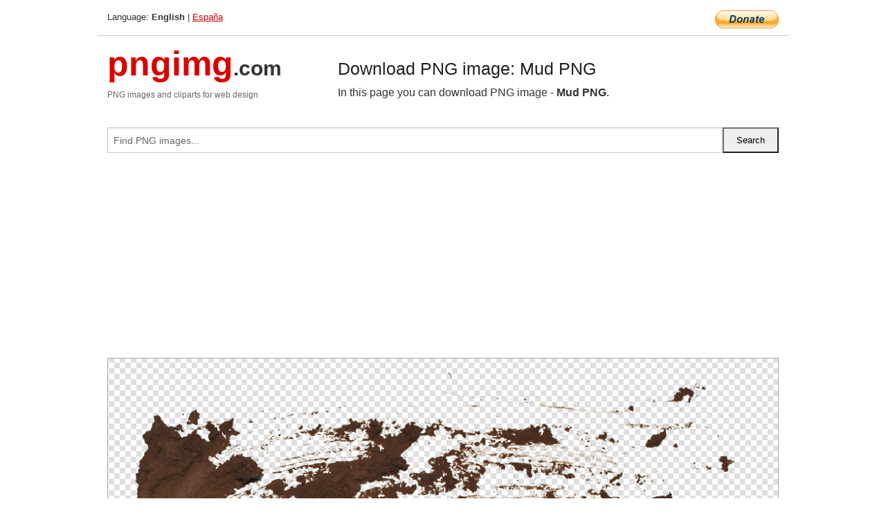

--- FILE ---
content_type: text/html; charset=UTF-8
request_url: https://pngimg.com/image/72640
body_size: 4940
content:
<!DOCTYPE html>
<html lang="en">
<head>
    <link rel="stylesheet" type="text/css" href="https://pngimg.com/distr/css/css.css"/>
    <title>Mud PNG transparent image download, size: 1896x653px</title>
    <meta http-equiv="Content-Type" content="text/html; charset=utf-8"/>
    <meta name="viewport" content="width=device-width, initial-scale=1.0"/>
    <meta name="robots" content="index, follow"/>
    <meta name="keywords" content="Mud PNG size: 1896x653px, Mud PNG images, PNG image: Mud PNG, free PNG image, Mud"/>
    <meta name="description" content="Mud PNG PNG image with transparent background, size: 1896x653px. Mud PNG in high resolution. Download: https://pngimg.com/https://pngimg.com/uploads/mud/mud_PNG19.png"/>
    <meta name="google-site-verification" content="qcYfEN7AYS0t2uzuv1nfdpuWns53GYFbGG0rNLsatHM"/>
    <meta property="og:locale" content="en_US"/>
    <meta property="og:type" content="article"/>
    <meta property="og:title" content="Mud PNG image with transparent background"/>
    <meta property="og:description" content="Mud PNG PNG image. You can download PNG image Mud PNG, free PNG image, Mud PNG PNG"/>
    <meta property="og:url" content="https://pngimg.com/image/72640"/>
    <meta property="og:site_name" content="pngimg.com"/>
    <meta property="og:image" content="https://pngimg.com/uploads/mud/mud_PNG19.png"/>
    <meta name="twitter:card" content="summary"/>
    <meta name="twitter:description" content="Mud PNG PNG image. You can download PNG image Mud PNG, free PNG image, Mud PNG PNG"/>
    <meta name="twitter:title" content="Mud PNG image with transparent background"/>
    <meta name="twitter:image" content="https://pngimg.com/uploads/mud/mud_PNG19.png"/>
    <link rel="canonical"
          href="https://pngimg.com/image/72640"/>
    <link rel="shortcut icon" href="https://pngimg.com/favicon.ico"/>
        <script async src="https://pagead2.googlesyndication.com/pagead/js/adsbygoogle.js?client=ca-pub-0593512396584361"
            crossorigin="anonymous"></script>
        <script async custom-element="amp-auto-ads"
            src="https://cdn.ampproject.org/v0/amp-auto-ads-0.1.js">
    </script>
</head>
<body>
<amp-auto-ads type="adsense"
              data-ad-client="ca-pub-0593512396584361">
</amp-auto-ads>
<div class="row bottom_border">
    <div class="large-10 small-8 columns">
        Language: <b>English</b> | <a href="https://pngimg.es">España</a>
    </div>
    <div class="large-2 small-4 columns" style="text-align: right;">
        <a href="https://www.paypal.com/donate/?hosted_button_id=H269GXHKMEZBG" target="_blank"><img
                    src="/distr/img/btn_donate_lg.gif" style="border:0" alt="Donate"/></a>
    </div>
</div>
<div class="row top-logo">
    <div class="large-4 medium-4 small-12 columns logo_div" style="text-align:left;">
        <a href="/" class="none"><span class="logo"><span class="logo_title">pngimg</span>.com</span></a>
        <h1>PNG images and cliparts for web design</h1>
    </div>
    <div class="large-8 medium-8 small-12 columns" style="text-align:left;padding-top:30px;">
        <h1>Download PNG image: Mud PNG </h1>
     In this page you can download PNG image  - <strong>Mud PNG</strong>.<br/><br/>    </div>
</div>
<div class="row">
    <div class="large-12 columns search_form_div" itemscope="" itemtype="http://schema.org/WebSite">
        <link itemprop="url" href="https://pngimg.com"/>
        <form itemprop="potentialAction" itemscope="" itemtype="http://schema.org/SearchAction" method="get"
              action="https://pngimg.com/search_image/">
            <meta itemprop="target" content="https://pngimg.com/search_image/?search_image={search_image}"/>
            <div class="row collapse search_form">
                <div class="large-11 small-9 columns">
                    <input type="text" itemprop="query-input" name="search_image" value=""
                           placeholder="Find PNG images..."/>
                </div>
                <div class="large-1 small-3 columns">
                    <input type="submit" name="search_button" value="Search"/>
                </div>
            </div>
        </form>
    </div>
</div>
<div class="row">
    <div class="large-12 columns">
        <ins class="adsbygoogle"
     style="display:block"
     data-ad-client="ca-pub-0593512396584361"
     data-ad-slot="7194450127"
     data-ad-format="auto"
     data-full-width-responsive="true"></ins>
<script>
     (adsbygoogle = window.adsbygoogle || []).push({});
</script><div class="png_big" itemscope itemtype="http://schema.org/ImageObject">
                                    <img itemprop="contentUrl" data-original="https://pngimg.com/uploads/mud/mud_PNG19.png" src="https://pngimg.com/uploads/mud/mud_PNG19.png" alt="Mud PNG" title="Mud PNG" style="border:0;width:auto;width: 1597px;max-height:550px;">                                          
                                    <meta itemprop="representativeOfPage" content="true">
                                    <meta itemprop="fileFormat" content="image/png">                                   
                                    <meta itemprop="contentSize" content="836 kilo"/>                                   
                                    <meta itemprop="thumbnail" content="https://pngimg.com/uploads/mud/small/mud_PNG19.png" />
                                    <meta itemprop="width" content="1896" />
                                    <meta itemprop="height" content="653" />
                                    <meta itemprop="usageInfo" content="https://pngimg.com/license" />
                                    <meta itemprop="name" content="Mud PNG" />
                                    <meta itemprop="image" content="https://pngimg.com/uploads/mud/mud_PNG19.png" />                                    
                                </div>   
                      
<div>
    <a href="/d/mud_PNG19.png" class="download_png" target="_blank" style="width:200px;">Download PNG image</a> <br/>
    Share image: <br/>
    <div class="share-buttons">
    <button
        class="facebook"
        onClick='window.open("https://www.facebook.com/sharer.php?u=https://pngimg.com/image/72640","sharer","status=0,toolbar=0,width=650,height=500");'
        title="Share in Facebook">
    </button>    
    <button
        class="telegram"
        onClick='window.open("https://telegram.me/share/url?url=https://pngimg.com/image/72640","sharer","status=0,toolbar=0,width=650,height=500");'
        title="Share in Telegram">
    </button>
    <button
        class="pinterest"
        onClick='window.open("https://ru.pinterest.com/pin/create/button/?url=https://pngimg.com/image/72640&media=http:https://pngimg.com/uploads/mud/small/mud_PNG19.png&description=Mud+PNG","sharer","status=0,toolbar=0,width=650,height=500");'       
        title="Pin">
    </button>
    <button
        class="twitter"
        onClick='window.open("https://twitter.com/intent/tweet?text=Mud PNG&url= https://pngimg.com/image/72640","sharer","status=0,toolbar=0,width=650,height=500");'
        title="Tweet">
    </button>
</div>

    <br/>
          <b>License:</b> <a class="black" href="https://pngimg.com/license" target="_blank">Attribution-NonCommercial 4.0 International (CC BY-NC 4.0)</a>
          <div style="font-size:12px;margin-top:8px;">
                                        
                                            Keywords: <span><a class="black" href="https://pngimg.com/uploads/mud/mud_PNG19.png">Mud PNG size: 1896x653px, Mud PNG images, PNG image: Mud PNG, free PNG image, Mud</a></span><br/>
                                            Image category: <b>Mud</b><br/>
                							Format: <strong>PNG image with alpha (transparent)</strong><br/>
                							Resolution:  1896x653<br/>
                							Size:  836 kb<br/>
                                        </div>     
</div><ins class="adsbygoogle"
     style="display:block"
     data-ad-client="ca-pub-0593512396584361"
     data-ad-slot="7194450127"
     data-ad-format="auto"
     data-full-width-responsive="true"></ins>
<script>
     (adsbygoogle = window.adsbygoogle || []).push({});
</script><br/><h1>Mud PNG image with transparent background | mud_PNG19.png</h1>   
                                        <div><span itemscope itemtype="http://schema.org/BreadcrumbList">
       <span itemprop="itemListElement" itemscope itemtype="http://schema.org/ListItem">
          <a href="/" itemprop="item"><span itemprop="name">Home</span></a>
          <meta itemprop="position" content="1" />
        </span>
         &raquo; 
         <span itemprop="itemListElement" itemscope itemtype="http://schema.org/ListItem">
           <a href="/images/nature/" itemprop="item"><span itemprop="name">NATURE</span></a>
           <meta itemprop="position" content="2" />
         </span>
          &raquo; 
         <span itemprop="itemListElement" itemscope itemtype="http://schema.org/ListItem"> 
           <a href="/images/nature/mud/" itemprop="item"><span itemprop="name">Mud</span></a>
           <meta itemprop="position" content="3" />
          </span>
           &raquo;  
           <span itemprop="itemListElement" itemscope itemtype="http://schema.org/ListItem">
             <a href="/image/72640" itemprop="item"><span itemprop="name">Mud PNG</span></a>
             <meta itemprop="position" content="4" />
           </span>
         </span>
           <br/><br/></div>
                                       <p>This image has format <b>transparent PNG</b> with resolution <b>1896x653</b>.<br/> You can <b>download</b> this image in best resolution from this page and use it for design and web design.</p> 
                                       <p><b>Mud PNG</b> with transparent background you can download for free, just click on download button. </p>                                                                          
                                        <br/> <br/>                <!-- PNGIMG2020 vertical -->
        <ins class="adsbygoogle"
             style="display:block"
             data-ad-client="ca-pub-0593512396584361"
             data-ad-slot="2654000182"
             data-ad-format="auto"></ins>
        <script>
            (adsbygoogle = window.adsbygoogle || []).push({});
        </script>
                <div class="row">
            <div class="large-12 columns main_content">
                <h1>More images of Mud</h1><ul class="small-block-grid-2 medium-block-grid-3 large-block-grid-4" itemscope itemtype="http://schema.org/ImageGallery"><li itemprop="associatedMedia" itemscope itemtype="http://schema.org/ImageObject">
                            <meta itemprop="fileFormat" content="image/png">
                            <link itemprop="contentUrl" href="https://pngimg.com/uploads/mud/mud_PNG12.png">
                            <meta itemprop="keywords" content="Mud PNG">
            						<div class="png_png png_imgs">
                                      <a itemprop="url" href="https://pngimg.com/image/72633" title="Mud PNG" target="_blank"><img itemprop="thumbnail" src="https://pngimg.com/uploads/mud/small/mud_PNG12.png" data-original="https://pngimg.com/uploads/mud/small/mud_PNG12.png" alt="Mud PNG" style="padding-top:10px;border:0;" title="Mud PNG" /></a>
                                    </div>   
                                    <div class="description_div">
                                      <div class="img_desc" itemprop="description"><a href="https://pngimg.com/image/72633"><b>Mud PNG</b></a></div>
                                      
                                      <div class="row">
                                          <div class="large-6 columns res_size">
                                             Res.: 1024x369 <br/> Size: 622 kb
                                          </div>
                                          <div class="large-6 columns">
                                             <a href="https://pngimg.com/image/72633" class="download_png">Download</a>
                                          </div>
                                      </div>                                     
                                    </div>  						
            				</li><li itemprop="associatedMedia" itemscope itemtype="http://schema.org/ImageObject">
                            <meta itemprop="fileFormat" content="image/png">
                            <link itemprop="contentUrl" href="https://pngimg.com/uploads/mud/mud_PNG22.png">
                            <meta itemprop="keywords" content="Mud PNG">
            						<div class="png_png png_imgs">
                                      <a itemprop="url" href="https://pngimg.com/image/72643" title="Mud PNG" target="_blank"><img itemprop="thumbnail" src="https://pngimg.com/uploads/mud/small/mud_PNG22.png" data-original="https://pngimg.com/uploads/mud/small/mud_PNG22.png" alt="Mud PNG" style="padding-top:10px;border:0;" title="Mud PNG" /></a>
                                    </div>   
                                    <div class="description_div">
                                      <div class="img_desc" itemprop="description"><a href="https://pngimg.com/image/72643"><b>Mud PNG</b></a></div>
                                      
                                      <div class="row">
                                          <div class="large-6 columns res_size">
                                             Res.: 324x210 <br/> Size: 35 kb
                                          </div>
                                          <div class="large-6 columns">
                                             <a href="https://pngimg.com/image/72643" class="download_png">Download</a>
                                          </div>
                                      </div>                                     
                                    </div>  						
            				</li><li itemprop="associatedMedia" itemscope itemtype="http://schema.org/ImageObject">
                            <meta itemprop="fileFormat" content="image/png">
                            <link itemprop="contentUrl" href="https://pngimg.com/uploads/mud/mud_PNG8.png">
                            <meta itemprop="keywords" content="Mud PNG">
            						<div class="png_png png_imgs">
                                      <a itemprop="url" href="https://pngimg.com/image/72629" title="Mud PNG" target="_blank"><img itemprop="thumbnail" src="https://pngimg.com/uploads/mud/small/mud_PNG8.png" data-original="https://pngimg.com/uploads/mud/small/mud_PNG8.png" alt="Mud PNG" style="padding-top:10px;border:0;" title="Mud PNG" /></a>
                                    </div>   
                                    <div class="description_div">
                                      <div class="img_desc" itemprop="description"><a href="https://pngimg.com/image/72629"><b>Mud PNG</b></a></div>
                                      
                                      <div class="row">
                                          <div class="large-6 columns res_size">
                                             Res.: 2500x901 <br/> Size: 2879 kb
                                          </div>
                                          <div class="large-6 columns">
                                             <a href="https://pngimg.com/image/72629" class="download_png">Download</a>
                                          </div>
                                      </div>                                     
                                    </div>  						
            				</li><li itemprop="associatedMedia" itemscope itemtype="http://schema.org/ImageObject">
                            <meta itemprop="fileFormat" content="image/png">
                            <link itemprop="contentUrl" href="https://pngimg.com/uploads/mud/mud_PNG1.png">
                            <meta itemprop="keywords" content="Mud PNG">
            						<div class="png_png png_imgs">
                                      <a itemprop="url" href="https://pngimg.com/image/72622" title="Mud PNG" target="_blank"><img itemprop="thumbnail" src="https://pngimg.com/uploads/mud/small/mud_PNG1.png" data-original="https://pngimg.com/uploads/mud/small/mud_PNG1.png" alt="Mud PNG" style="padding-top:10px;border:0;" title="Mud PNG" /></a>
                                    </div>   
                                    <div class="description_div">
                                      <div class="img_desc" itemprop="description"><a href="https://pngimg.com/image/72622"><b>Mud PNG</b></a></div>
                                      
                                      <div class="row">
                                          <div class="large-6 columns res_size">
                                             Res.: 500x251 <br/> Size: 216 kb
                                          </div>
                                          <div class="large-6 columns">
                                             <a href="https://pngimg.com/image/72622" class="download_png">Download</a>
                                          </div>
                                      </div>                                     
                                    </div>  						
            				</li><li itemprop="associatedMedia" itemscope itemtype="http://schema.org/ImageObject">
                            <meta itemprop="fileFormat" content="image/png">
                            <link itemprop="contentUrl" href="https://pngimg.com/uploads/mud/mud_PNG18.png">
                            <meta itemprop="keywords" content="Mud PNG">
            						<div class="png_png png_imgs">
                                      <a itemprop="url" href="https://pngimg.com/image/72639" title="Mud PNG" target="_blank"><img itemprop="thumbnail" src="https://pngimg.com/uploads/mud/small/mud_PNG18.png" data-original="https://pngimg.com/uploads/mud/small/mud_PNG18.png" alt="Mud PNG" style="padding-top:10px;border:0;" title="Mud PNG" /></a>
                                    </div>   
                                    <div class="description_div">
                                      <div class="img_desc" itemprop="description"><a href="https://pngimg.com/image/72639"><b>Mud PNG</b></a></div>
                                      
                                      <div class="row">
                                          <div class="large-6 columns res_size">
                                             Res.: 2453x1708 <br/> Size: 2100 kb
                                          </div>
                                          <div class="large-6 columns">
                                             <a href="https://pngimg.com/image/72639" class="download_png">Download</a>
                                          </div>
                                      </div>                                     
                                    </div>  						
            				</li><li itemprop="associatedMedia" itemscope itemtype="http://schema.org/ImageObject">
                            <meta itemprop="fileFormat" content="image/png">
                            <link itemprop="contentUrl" href="https://pngimg.com/uploads/mud/mud_PNG15.png">
                            <meta itemprop="keywords" content="Mud PNG">
            						<div class="png_png png_imgs">
                                      <a itemprop="url" href="https://pngimg.com/image/72636" title="Mud PNG" target="_blank"><img itemprop="thumbnail" src="https://pngimg.com/uploads/mud/small/mud_PNG15.png" data-original="https://pngimg.com/uploads/mud/small/mud_PNG15.png" alt="Mud PNG" style="padding-top:10px;border:0;" title="Mud PNG" /></a>
                                    </div>   
                                    <div class="description_div">
                                      <div class="img_desc" itemprop="description"><a href="https://pngimg.com/image/72636"><b>Mud PNG</b></a></div>
                                      
                                      <div class="row">
                                          <div class="large-6 columns res_size">
                                             Res.: 1548x800 <br/> Size: 1370 kb
                                          </div>
                                          <div class="large-6 columns">
                                             <a href="https://pngimg.com/image/72636" class="download_png">Download</a>
                                          </div>
                                      </div>                                     
                                    </div>  						
            				</li><li itemprop="associatedMedia" itemscope itemtype="http://schema.org/ImageObject">
                            <meta itemprop="fileFormat" content="image/png">
                            <link itemprop="contentUrl" href="https://pngimg.com/uploads/mud/mud_PNG20.png">
                            <meta itemprop="keywords" content="Mud PNG">
            						<div class="png_png png_imgs">
                                      <a itemprop="url" href="https://pngimg.com/image/72641" title="Mud PNG" target="_blank"><img itemprop="thumbnail" src="https://pngimg.com/uploads/mud/small/mud_PNG20.png" data-original="https://pngimg.com/uploads/mud/small/mud_PNG20.png" alt="Mud PNG" style="padding-top:10px;border:0;" title="Mud PNG" /></a>
                                    </div>   
                                    <div class="description_div">
                                      <div class="img_desc" itemprop="description"><a href="https://pngimg.com/image/72641"><b>Mud PNG</b></a></div>
                                      
                                      <div class="row">
                                          <div class="large-6 columns res_size">
                                             Res.: 800x464 <br/> Size: 204 kb
                                          </div>
                                          <div class="large-6 columns">
                                             <a href="https://pngimg.com/image/72641" class="download_png">Download</a>
                                          </div>
                                      </div>                                     
                                    </div>  						
            				</li><li itemprop="associatedMedia" itemscope itemtype="http://schema.org/ImageObject">
                            <meta itemprop="fileFormat" content="image/png">
                            <link itemprop="contentUrl" href="https://pngimg.com/uploads/mud/mud_PNG13.png">
                            <meta itemprop="keywords" content="Mud PNG">
            						<div class="png_png png_imgs">
                                      <a itemprop="url" href="https://pngimg.com/image/72634" title="Mud PNG" target="_blank"><img itemprop="thumbnail" src="https://pngimg.com/uploads/mud/small/mud_PNG13.png" data-original="https://pngimg.com/uploads/mud/small/mud_PNG13.png" alt="Mud PNG" style="padding-top:10px;border:0;" title="Mud PNG" /></a>
                                    </div>   
                                    <div class="description_div">
                                      <div class="img_desc" itemprop="description"><a href="https://pngimg.com/image/72634"><b>Mud PNG</b></a></div>
                                      
                                      <div class="row">
                                          <div class="large-6 columns res_size">
                                             Res.: 933x926 <br/> Size: 163 kb
                                          </div>
                                          <div class="large-6 columns">
                                             <a href="https://pngimg.com/image/72634" class="download_png">Download</a>
                                          </div>
                                      </div>                                     
                                    </div>  						
            				</li></ul>            </div>
        </div>
        <div class="large-12 columns main_content">
            <h1>Mud</h1><p>
	<strong>Mud </strong>is a liquid or semi-liquid mixture of water and any combination of different kinds of soil (loam, silt, and clay). It usually forms after rainfall or near water sources. Ancient mud deposits harden over geological time to form sedimentary rock such as shale or mudstone (generally called lutites). When geological deposits of mud are formed in estuaries, the resultant layers are termed bay muds.
</p>
<p>
	  In the construction industry, mud is a semi-fluid material that can be used to coat, seal, or adhere materials. Depending on the composition of the mud, it can be referred by many different names, including slurry, mortar, plaster, stucco, and concrete.
</p>
<p>
	  Mud, cob, adobe, clay, and many other names are historically used synonymously to mean a mixture of subsoil and water possibly with the addition of stones, gravel, straw, lime, and/or bitumen. This material was used a variety of ways to build walls, floors and even roofs. For thousands of years it was common in most parts of the world to build walls using mudbricks or the wattle and daub, rammed earth or cob techniques and cover the surfaces with earthen plaster.
</p>
<p>
	  Mud can be made into mud bricks, also called adobe, by mixing mud with water, placing the mixture into moulds and then allowing it to dry in open air. Straw is sometimes used as a binder within the bricks, as it adds a support lattice. When the brick would otherwise break, the straw will redistribute the force throughout the brick, decreasing the chance of breakage. Such buildings must be protected from groundwater, usually by building upon a masonry, fired brick, rock or rubble foundation, and also from wind-driven rain in damp climates, usually by deep roof overhangs. In extremely dry climates a well drained flat roof may be protected with a well-prepared (puddled) and properly maintained dried mud coating, viable as the mud will expand when moistened and so become more water resistant. Adobe mudbricks were commonly used by the Pueblo Indians to build their homes and other necessary structures.
</p>
<p>
	  Mud can provide a home for numerous types of animals, including varieties of worms, frogs, snails, clams, and crayfish. Other animals, such as hippopotamuses, pigs, rhinoceroses, water buffalo and elephants, bathe in mud in order to cool off and protect themselves from the sun. Submerged mud can be home to larvae of various insects.
</p>
<p>
	  There are numerous dysphemisms for poor-tasting food such as "tastes like dirt". Kava tea is often described this way, as it is bitter, brown, and contains sediments.
</p>
<p>
	  There also exist children's recipes for "mud", which is generally a chocolate or cornstarch-based sludge used more for visual appeal than actual taste. Never does this confectionery mud actually contain real mud.
</p>
<p>
	  Mud bogging is a form of off-road motorsport popular in Canada and the United States in which the goal is to drive a vehicle through a pit of mud or a track of a set length. Winners are determined by the distance traveled through the pit. However, if several vehicles are able to travel the entire length, the time taken to traverse the pit will determine the winner.
</p>
<p>
	  Mud runs are a popular activity involving mud. Participants run a distance of 3 miles to as long as 10 miles, while crawling through mud bogs, and battling other obstacles.
</p>
<p>
	  In this PNG clipart you can download free PNG images: <strong>Mud PNG images free download</strong>
</p>        </div>
    </div>
</div>
</div>
<!-- Google tag (gtag.js) -->
<script async src="https://www.googletagmanager.com/gtag/js?id=G-9TJPV0DEQB"></script>
<script>
    window.dataLayer = window.dataLayer || [];
    function gtag(){dataLayer.push(arguments);}
    gtag('js', new Date());

    gtag('config', 'G-9TJPV0DEQB');
</script></body>
</html>



--- FILE ---
content_type: text/html; charset=utf-8
request_url: https://www.google.com/recaptcha/api2/aframe
body_size: 267
content:
<!DOCTYPE HTML><html><head><meta http-equiv="content-type" content="text/html; charset=UTF-8"></head><body><script nonce="n2pdBb6mI9XuVxwJtN3w1A">/** Anti-fraud and anti-abuse applications only. See google.com/recaptcha */ try{var clients={'sodar':'https://pagead2.googlesyndication.com/pagead/sodar?'};window.addEventListener("message",function(a){try{if(a.source===window.parent){var b=JSON.parse(a.data);var c=clients[b['id']];if(c){var d=document.createElement('img');d.src=c+b['params']+'&rc='+(localStorage.getItem("rc::a")?sessionStorage.getItem("rc::b"):"");window.document.body.appendChild(d);sessionStorage.setItem("rc::e",parseInt(sessionStorage.getItem("rc::e")||0)+1);localStorage.setItem("rc::h",'1768982771621');}}}catch(b){}});window.parent.postMessage("_grecaptcha_ready", "*");}catch(b){}</script></body></html>